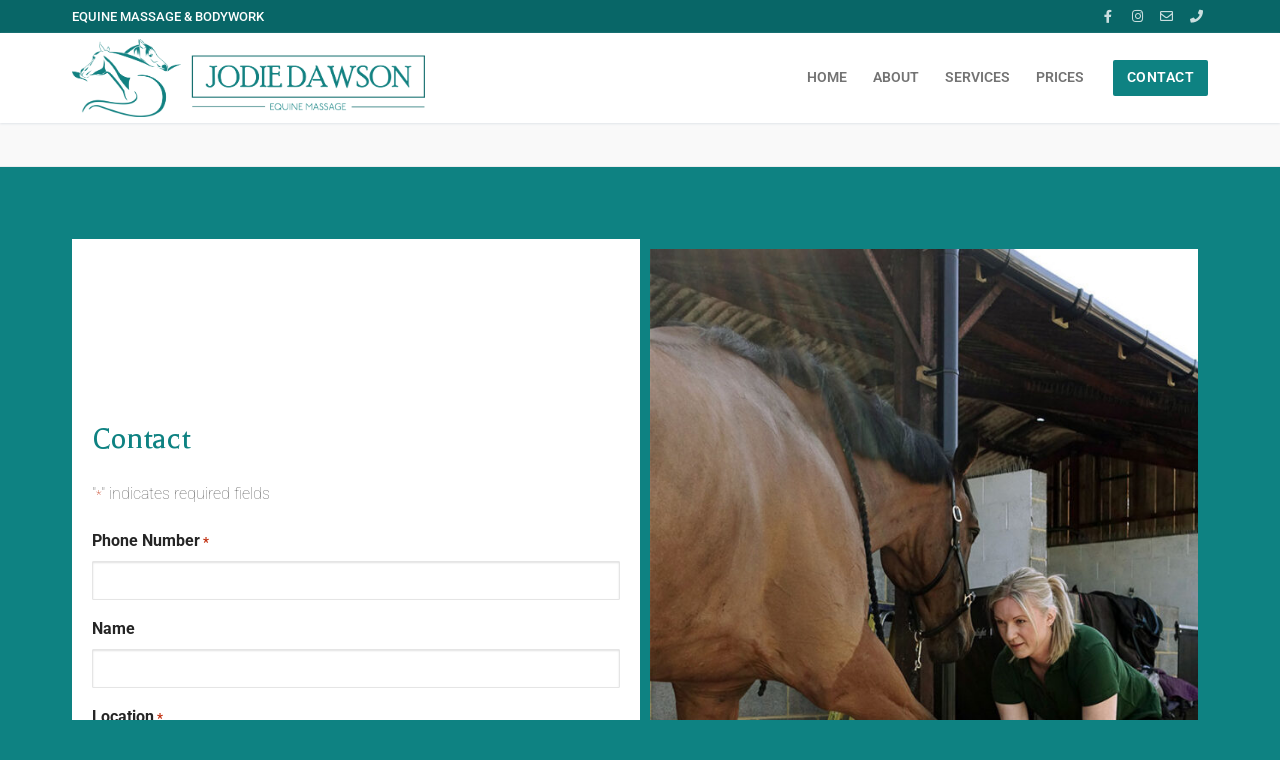

--- FILE ---
content_type: text/css
request_url: https://jodiedawsonequine.co.uk/wp-content/uploads/elementor/css/post-12.css?ver=1762419543
body_size: 364
content:
.elementor-12 .elementor-element.elementor-element-5fd2489{margin-top:30px;margin-bottom:30px;}.elementor-12 .elementor-element.elementor-element-10ebb58:not(.elementor-motion-effects-element-type-background) > .elementor-widget-wrap, .elementor-12 .elementor-element.elementor-element-10ebb58 > .elementor-widget-wrap > .elementor-motion-effects-container > .elementor-motion-effects-layer{background-color:#FFFFFF;}.elementor-bc-flex-widget .elementor-12 .elementor-element.elementor-element-10ebb58.elementor-column .elementor-widget-wrap{align-items:center;}.elementor-12 .elementor-element.elementor-element-10ebb58.elementor-column.elementor-element[data-element_type="column"] > .elementor-widget-wrap.elementor-element-populated{align-content:center;align-items:center;}.elementor-12 .elementor-element.elementor-element-10ebb58 > .elementor-element-populated{transition:background 0.3s, border 0.3s, border-radius 0.3s, box-shadow 0.3s;}.elementor-12 .elementor-element.elementor-element-10ebb58 > .elementor-element-populated > .elementor-background-overlay{transition:background 0.3s, border-radius 0.3s, opacity 0.3s;}.elementor-12 .elementor-element.elementor-element-9e12cc7 > .elementor-widget-container{background-color:#FFFFFF;margin:10px 10px 10px 10px;}.elementor-bc-flex-widget .elementor-12 .elementor-element.elementor-element-c660bd1.elementor-column .elementor-widget-wrap{align-items:center;}.elementor-12 .elementor-element.elementor-element-c660bd1.elementor-column.elementor-element[data-element_type="column"] > .elementor-widget-wrap.elementor-element-populated{align-content:center;align-items:center;}.elementor-widget-image .widget-image-caption{color:var( --e-global-color-text );font-family:var( --e-global-typography-text-font-family ), Sans-serif;font-weight:var( --e-global-typography-text-font-weight );}.elementor-12 .elementor-element.elementor-element-704497e{padding:50px 50px 50px 50px;}.elementor-widget-icon.elementor-view-stacked .elementor-icon{background-color:var( --e-global-color-primary );}.elementor-widget-icon.elementor-view-framed .elementor-icon, .elementor-widget-icon.elementor-view-default .elementor-icon{color:var( --e-global-color-primary );border-color:var( --e-global-color-primary );}.elementor-widget-icon.elementor-view-framed .elementor-icon, .elementor-widget-icon.elementor-view-default .elementor-icon svg{fill:var( --e-global-color-primary );}.elementor-12 .elementor-element.elementor-element-4ac1557 .elementor-icon-wrapper{text-align:center;}.elementor-12 .elementor-element.elementor-element-4ac1557.elementor-view-stacked .elementor-icon{background-color:#FFFFFF;}.elementor-12 .elementor-element.elementor-element-4ac1557.elementor-view-framed .elementor-icon, .elementor-12 .elementor-element.elementor-element-4ac1557.elementor-view-default .elementor-icon{color:#FFFFFF;border-color:#FFFFFF;}.elementor-12 .elementor-element.elementor-element-4ac1557.elementor-view-framed .elementor-icon, .elementor-12 .elementor-element.elementor-element-4ac1557.elementor-view-default .elementor-icon svg{fill:#FFFFFF;}.elementor-widget-heading .elementor-heading-title{font-family:var( --e-global-typography-primary-font-family ), Sans-serif;font-weight:var( --e-global-typography-primary-font-weight );color:var( --e-global-color-primary );}.elementor-12 .elementor-element.elementor-element-85f08b1{text-align:center;}.elementor-12 .elementor-element.elementor-element-85f08b1 .elementor-heading-title{font-family:"Roboto", Sans-serif;font-size:25px;font-weight:300;color:#FFFFFF;}.elementor-12 .elementor-element.elementor-element-a272e18 .elementor-icon-wrapper{text-align:center;}.elementor-12 .elementor-element.elementor-element-a272e18.elementor-view-stacked .elementor-icon{background-color:#FFFFFF;}.elementor-12 .elementor-element.elementor-element-a272e18.elementor-view-framed .elementor-icon, .elementor-12 .elementor-element.elementor-element-a272e18.elementor-view-default .elementor-icon{color:#FFFFFF;border-color:#FFFFFF;}.elementor-12 .elementor-element.elementor-element-a272e18.elementor-view-framed .elementor-icon, .elementor-12 .elementor-element.elementor-element-a272e18.elementor-view-default .elementor-icon svg{fill:#FFFFFF;}.elementor-12 .elementor-element.elementor-element-ae0efd0{text-align:center;}.elementor-12 .elementor-element.elementor-element-ae0efd0 .elementor-heading-title{font-family:"Roboto", Sans-serif;font-size:25px;font-weight:300;color:#FFFFFF;}.elementor-12 .elementor-element.elementor-element-97796cc{padding:50px 50px 50px 50px;}.elementor-12 .elementor-element.elementor-element-fe9ce4d{text-align:center;}.elementor-12 .elementor-element.elementor-element-fe9ce4d .elementor-heading-title{color:#FFFFFF;}.elementor-widget-text-editor{font-family:var( --e-global-typography-text-font-family ), Sans-serif;font-weight:var( --e-global-typography-text-font-weight );color:var( --e-global-color-text );}.elementor-widget-text-editor.elementor-drop-cap-view-stacked .elementor-drop-cap{background-color:var( --e-global-color-primary );}.elementor-widget-text-editor.elementor-drop-cap-view-framed .elementor-drop-cap, .elementor-widget-text-editor.elementor-drop-cap-view-default .elementor-drop-cap{color:var( --e-global-color-primary );border-color:var( --e-global-color-primary );}.elementor-12 .elementor-element.elementor-element-b52b3f7{text-align:center;color:#FFFFFF;}